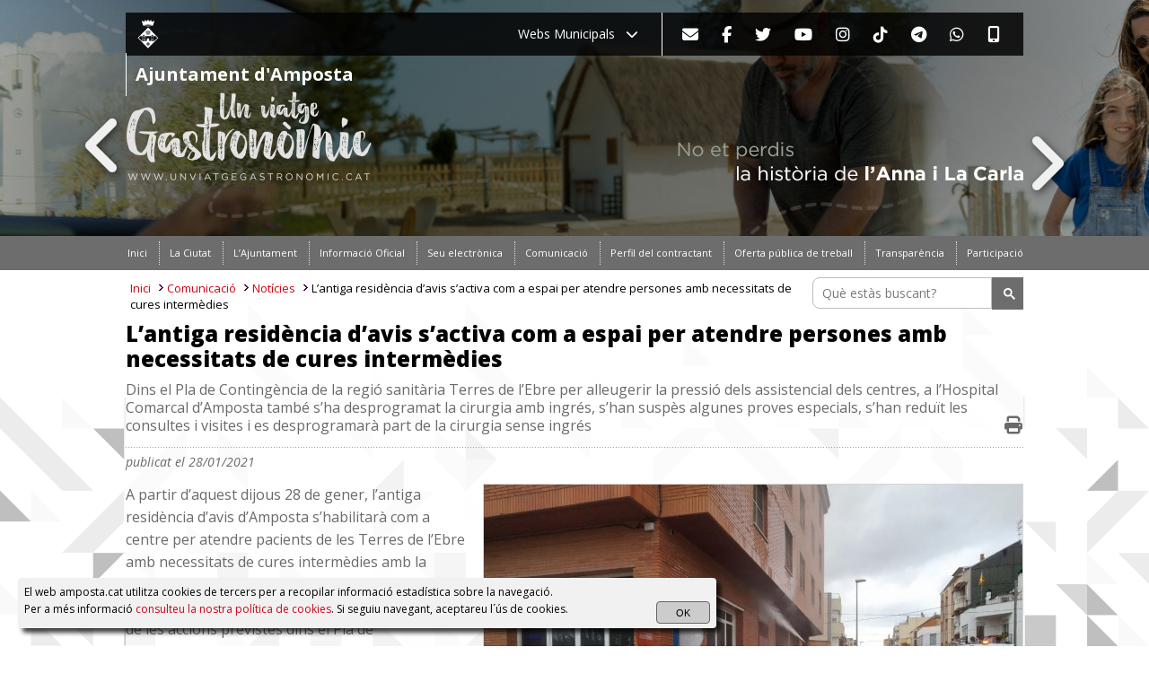

--- FILE ---
content_type: text/html
request_url: https://www.amposta.cat/ca/registre/antiga-residencia-avis-sactiva-com-espai-atendre-persones-amb-necessitats-cures-intermedies
body_size: 15212
content:

<!DOCTYPE HTML PUBLIC "-//W3C//DTD HTML 4.01//EN" "http://www.w3.org/TR/html4/strict.dtd">

<!--https-->
  
<html xmlns="http://www.w3.org/1999/xhtml" xmlns:og="http://ogp.me/ns#" xmlns:fb="https://www.facebook.com/2008/fbml" xml:lang="ca" lang="ca">
  
  
<head><!-- jss -->
<!-- <META http-equiv="Content-Type" content="text/html; charset=iso-8859-1"> -->
<META http-equiv="Content-Type" content="text/html; charset=UTF-8">
<meta name="viewport" content="initial-scale=1, maximum-scale=1, user-scalable=no">

<meta name="apple-itunes-app" content="app-id=1364086933">

<!-- https://github.com/ain/smartbanner.js -->
<meta name="smartbanner:title" content="App Ciutat d'Amposta">
<meta name="smartbanner:author" content="Ajuntament d'Amposta">
<meta name="smartbanner:price" content="GRATIS">
<meta name="smartbanner:price-suffix-apple" content=" - a l'App Store">
<meta name="smartbanner:price-suffix-google" content=" - a Google Play">
<meta name="smartbanner:icon-apple" content="http://a3.mzstatic.com/us/r30/Purple60/v4/c1/3b/b0/c13bb085-64c0-cc90-f97a-521b96963986/icon350x350.jpeg">
<meta name="smartbanner:icon-google" content="http://lh3.ggpht.com/f4oX61ljZ6x8aYDELZOgxlvdUEu73-wSQ4fy5bx6fCRISnZP8T353wdaM43RO_DbGg=w300">
<meta name="smartbanner:button" content="View">
<meta name="smartbanner:button-url-apple" content="https://itunes.apple.com/es/app/app-ciutat-damposta/id1364086933?mt=8">
<meta name="smartbanner:button-url-google" content="https://play.google.com/store/apps/details?id=com.femapps.amposta&gl=ES">
<!-- <meta name="smartbanner:enabled-platforms" content="android,ios"> -->
<meta name="smartbanner:enabled-platforms" content="android">
<!--<meta name="smartbanner:hide-ttl" content="2629746000">-->
<!--<meta name="smartbanner:hide-path" content="/">-->
<!--<meta name="smartbanner:disable-positioning" content="true">-->
<!-- Enable for all platforms -->
<!--<meta name="smartbanner:include-user-agent-regex" content=".*">-->
<!--<meta name="smartbanner:custom-design-modifier" content="ios">-->
<link rel="stylesheet" href="/smartbanner.css">
<script src="/js/smartbanner.js"></script>

<meta name="theme-color" content="#C80514" />
<TITLE lang="ca">L&rsquo;antiga resid&egrave;ncia d&rsquo;avis s&rsquo;activa com a espai per atendre persones amb necessitats de cures interm&egrave;dies | Ajuntament d'Amposta</TITLE>
<META HTTP-EQUIV="pragma" CONTENT="no-cache">
<meta http-equiv="Cache-control" content="no-store">
<META NAME="keywords" CONTENT="">
<META NAME="description" CONTENT="Dins el Pla de Conting&egrave;ncia de la regi&oacute; sanit&agrave;ria Terres de l&rsquo;Ebre per alleugerir la pressi&oacute; dels assistencial dels centres, a l&rsquo;Hospital Comar">
<META NAME="author" CONTENT="Ajuntament d'Amposta">
<META NAME="robots" content="all">

<meta property="og:site_name" content="Ajuntament d'Amposta"/>
<meta property="og:url" content="https://www.amposta.cat/ca/registre/antiga-residencia-avis-sactiva-com-espai-atendre-persones-amb-necessitats-cures-intermedies" />
<meta property="og:title" content="L&rsquo;antiga resid&egrave;ncia d&rsquo;avis s&rsquo;activa com a espai per atendre persones amb necessitats de cures interm&egrave;dies" />
<meta property="og:description" content="Dins el Pla de Conting&egrave;ncia de la regi&oacute; sanit&agrave;ria Terres de l&rsquo;Ebre per alleugerir la pressi&oacute; dels assistencial dels centres, a l&rsquo;Hospital Comar" />
<meta property="og:type" content="article" />
<meta property="og:image" content="https://www.amposta.cat/img/netejar-petita.jpg" />
<meta property="og:image:width" content="990" />
<meta property="og:image:height" content="660" />

<meta itemprop="name" content="L&rsquo;antiga resid&egrave;ncia d&rsquo;avis s&rsquo;activa com a espai per atendre persones amb necessitats de cures interm&egrave;dies" />
<meta itemprop="url" content="https://www.amposta.cat/ca/registre/antiga-residencia-avis-sactiva-com-espai-atendre-persones-amb-necessitats-cures-intermedies" />
<meta itemprop="description" content="Dins el Pla de Conting&egrave;ncia de la regi&oacute; sanit&agrave;ria Terres de l&rsquo;Ebre per alleugerir la pressi&oacute; dels assistencial dels centres, a l&rsquo;Hospital Comar" />
<meta itemprop="thumbnailUrl" content="https://www.amposta.cat/img/netejar-petita.jpg" />
<link rel="image_src" href="https://www.amposta.cat/img/netejar-petita.jpg" />
<meta itemprop="image" content="https://www.amposta.cat/img/netejar-petita.jpg" />
<meta itemprop="author" content="Ajuntament d'Amposta"/>
<!-- <meta itemprop="datePublished" content="2022-08-29T12:27:22+0200"/> -->
<!-- <meta itemprop="dateModified" content="2022-08-29T18:31:46+0200"/> -->
<meta itemprop="headline" content="Dins el Pla de Conting&egrave;ncia de la regi&oacute; sanit&agrave;ria Terres de l&rsquo;Ebre per alleugerir la pressi&oacute; dels assistencial dels centres, a l&rsquo;Hospital Comar" />
<meta itemprop="publisher" content="Ajuntament d'Amposta"/>

<meta name="twitter:title" content="L&rsquo;antiga resid&egrave;ncia d&rsquo;avis s&rsquo;activa com a espai per atendre persones amb necessitats de cures interm&egrave;dies">
<meta name="twitter:description" content="Dins el Pla de Conting&egrave;ncia de la regi&oacute; sanit&agrave;ria Terres de l&rsquo;Ebre per alleugerir la pressi&oacute; dels assistencial dels centres, a l&rsquo;Hospital Comar">
<meta name="twitter:image" content="https://www.amposta.cat/img/netejar-petita.jpg">
<!-- <meta name="twitter:card" content="https://radio.amposta.cat/img/netejar-petita.jpg"> -->

<META NAME="robots" content="all">
<!--<meta http-equiv="X-UA-Compatible" content="IE=8">-->

<!--load all Font Awesome styles https://cdnjs.com/libraries/font-awesome/ -->
<link href="https://cdnjs.cloudflare.com/ajax/libs/font-awesome/6.5.1/css/v4-shims.min.css" rel="stylesheet">
<link href="https://cdnjs.cloudflare.com/ajax/libs/font-awesome/6.5.1/css/all.min.css" rel="stylesheet">

<link rel="shortcut icon" href="/galeria/favicon.ico">
<link href="/estils.css" type="text/css" rel="stylesheet" media="all">
<link href="/estils-barra-esquerra-invisible.css" type="text/css" rel="stylesheet" media="all">

	<link rel="stylesheet" type="text/css" href="/printerchrome.css" />

<script src="/js/jquery.min.js" type="text/javascript"></script>
<script src="/js/jquery.smoothDivScroll-0.9-min.js" type="text/javascript"></script>
<link rel="stylesheet" type="text/css" href="/js/fancybox/jquery.fancybox-1.3.4.css" media="screen" />
<script src="/js/pdfjs/build/pdf.js" type="text/javascript"></script>

<script src="/js/comuns.js" type="text/javascript"></script>
<script src="/js/default.js" type="text/javascript"></script>


<!-- Google tag (gtag.js) -->
<script async src="https://www.googletagmanager.com/gtag/js?id=G-9V4L1GG5Z6"></script>
<script>
  window.dataLayer = window.dataLayer || [];
  function gtag(){dataLayer.push(arguments);}
  gtag('js', new Date());

  gtag('config', 'G-9V4L1GG5Z6');
</script>

<SCRIPT type="text/javascript">
<!--
function comprovar() {
	msg=""; tipus="-"; 
	idioma=document.entrada.idioma.value;
	comentari=document.entrada.comentari.value;
	//
	if (idioma == "ca") {
		if (comentari == "")	{ msg=msg+" - no heu escrit el vostre comentari \n"; }
		//
		if (msg != "")			{ alert ("Avís:\n\n"+msg); } else { document.entrada.submit(); }
	}
}
//
function llargada(l,camp) {
	maxim=l; camp=camp;
	if (camp==1)  { text=document.entrada.comentari.value	; llarg=text.length; document.entrada.caracters1.value=maxim-llarg; }
	//
	if (llarg>maxim-1) {
		text=text.substring(0,maxim); 
		if (camp==1)  { document.entrada.comentari.value=text	; document.entrada.caracters1.value=0; }
	}
}
//
//-->
</script>

<!-- <link href='https://fonts.googleapis.com/css?family=Open+Sans' rel='stylesheet' type='text/css'> -->
<link href="https://fonts.googleapis.com/css?family=Open+Sans:400,300,700,800,300italic,400italic,700italic,800italic" rel="stylesheet" type="text/css">
</head>

<body  >




<!-- ------------- MOSTRAR AVIS FLOTANT LLOC EN REMODELACIO/MANTENIMENT --------------- -->
<!-- Descomentar nomes un -->


<!-- Lloc web en manteniment -->
<!-- <div id="avis-flotant" class="avis-flotant">
	<div>
		<p style="line-height: 1.4em;"><i class="fa fa-info-circle" aria-hidden="true"></i> Manteniment del lloc web en curs. Preguem disculpeu les molèsties.</p>
	</div>
</div>
<script>
$(window).on('scroll', function() {
var scrollTop = $(window).scrollTop();
//var elementOffset = $('body').offset().top;
if (scrollTop > 300) {
    $("#avis-flotant").fadeOut();
}
});
setTimeout(function() {
$("#avis-flotant").fadeOut();
}, 4000);
</script>  -->


<!-- Remodelacio SEU electronica -->
<!-- <div id="avis-flotant" class="avis-flotant">
	<div>
		<p style="line-height: 1.4em;"><i class="fa fa-info-circle" aria-hidden="true"></i> Estem publicant la nova SEU ELECTRÒNICA de l'Ajuntament d'Amposta. Preguem disculpeu les molèsties.</p>
	</div>
</div> -->


<!-- Lloc web en remodelacio -->
<!-- <div id="avis-flotant" class="avis-flotant">
	<div>
		<p style="line-height: 1.4em;"><i class="fa fa-info-circle" aria-hidden="true"></i> Remodelació del lloc web en curs. Preguem disculpeu les molèsties.</p>
	</div>
</div>
<script>
$(window).on('scroll', function() {
var scrollTop = $(window).scrollTop();
//var elementOffset = $('body').offset().top;
if (scrollTop > 300) {
    $("#avis-flotant").fadeOut();
}
});
setTimeout(function() {
$("#avis-flotant").fadeOut();
}, 4000);
</script> -->


<!-- Estat alarma per covid-19 -->
<!--<div id="avis-flotant" class="avis-flotant">
	<div>
		<p style="line-height: 1.4em;"><i class="fa fa-info-circle" aria-hidden="true"></i> Degut al Coronavirus <strong>COVID-19</strong> no hi haurà atenció al públic presencial (<a href="https://www.amposta.cat/ca/registre/covid-19-mesures-que-afecten-edificis-administratius-ajuntament-amposta" target="_blank">més informació</a>).</p>
	</div>
</div>
<script>
$(window).on('scroll', function() {
var scrollTop = $(window).scrollTop();
//var elementOffset = $('body').offset().top;
/*if (scrollTop > 300) {
    $("#avis-flotant").fadeOut();
}*/
});
setTimeout(function() {
$("#avis-flotant").fadeOut();
}, 5000);
</script>-->


<!-- e-Tram caigut -->
<!-- <div id="avis-flotant" class="avis-flotant">
	<div>
		<p style="line-height: 1.4em;"><i class="fa fa-info-circle" aria-hidden="true"></i> <strong>No és possible enviar sol·licituds telemàtiques</strong> degut a un problema amb el servei e-Tram (<a href="https://www.amposta.cat/cataleg/?tramits" target="_self"><strong>més informació</strong></a>).</p>
	</div>
</div>
<script>
$(window).on('scroll', function() {
var scrollTop = $(window).scrollTop();
//var elementOffset = $('body').offset().top;
/*if (scrollTop > 300) {
    $("#avis-flotant").fadeOut();
}*/
});
setTimeout(function() {
$("#avis-flotant").fadeOut();
}, 10000);
</script>  -->

<script>
$(window).on('scroll', function() {
var scrollTop = $(window).scrollTop();
//var elementOffset = $('body').offset().top;
if (scrollTop > 300) {
    $("#avis-flotant").fadeOut();
}
});
setTimeout(function() {
$("#avis-flotant").fadeOut();
}, 8000);
</script>

<!-- ------------- FI MOSTRAR AVIS FLOTANT LLOC EN MANTENIMENT --------------- -->


<!-- <script src="//code.jquery.com/ui/1.12.1/jquery-ui.js"></script>  -->


<div data-id="1" onmouseleave="amagar()" class="cap" id="cap" style="background-image: url(https://www.amposta.cat/img/cap-2025-06-20-un-viatge-gastronomic.jpg); background-color: #000000">
	
			<div class="sup">
				<div class="sup2">
					

					<div class="logo">
						<a href="/">
							<img style="display: none;" src="/img/logo.png" class="logo_amp" alt="Ajuntament d'Amposta" title="Ajuntament d'Amposta" align="left">
							<svg class="logo_amp" viewBox="0 0 90 90" version="1.1" xmlns="http://www.w3.org/2000/svg" xmlns:xlink="http://www.w3.org/1999/xlink" xml:space="preserve" xmlns:serif="http://www.serif.com/" style="fill-rule:evenodd; clip-rule:evenodd; stroke-linejoin:round; stroke-miterlimit:2;" height="32px" width="30px">
								<path d="M45.003,90L12.012,57.009L45.003,24.024L77.988,57.009L45.003,90ZM51.161,79.257L45.888,77.469L47.676,82.747L45.003,80.857L42.324,82.747L44.112,77.469L38.845,79.257L40.729,76.578L38.845,73.899L44.112,75.687L42.324,70.409L45.003,72.299L47.676,70.409L45.888,75.687L51.161,73.899L49.271,76.578L51.161,79.257ZM54.935,64.574L54.929,66.413L54.169,66.413L54.169,67.191L63.641,67.191L63.641,66.413L62.875,66.413L62.875,64.574L61.722,64.574L61.711,63.411L61.711,47.151L60.854,47.151L60.854,48.428L59.333,48.428L59.333,47.151L58.476,47.151L58.476,48.428L56.949,48.428L56.949,47.151L56.093,47.151L56.093,63.411L56.087,64.574L54.935,64.574ZM27.125,64.574L27.125,66.413L26.365,66.413L26.365,67.191L35.831,67.191L35.831,66.413L35.071,66.413L35.071,64.574L33.919,64.574L33.907,63.411L33.907,47.151L33.045,47.151L33.045,48.428L31.53,48.428L31.53,47.151L30.667,47.151L30.667,48.428L29.146,48.428L29.146,47.151L28.289,47.151L28.289,63.411L28.278,64.574L27.125,64.574ZM62.704,52.333L62.704,63.4L62.71,63.593L63.873,63.593L63.873,65.431L64.634,65.431L64.634,67.191L64.827,67.191L75.003,57.02L69.038,51.056L68.55,51.056L68.55,52.333L66.075,52.333L66.075,51.056L63.607,51.056L63.607,52.333L62.704,52.333ZM25.173,67.191L25.383,67.191L25.383,65.431L26.149,65.431L26.149,63.593L27.307,63.593L27.313,63.411L27.313,52.333L26.393,52.333L26.393,51.056L23.925,51.056L23.925,52.333L21.45,52.333L21.45,51.056L20.968,51.056L14.997,57.02L25.173,67.191ZM34.884,52.333L34.884,63.4L34.889,63.593L36.053,63.593L36.047,65.431L36.813,65.431L36.813,67.191L41.047,67.191L41.047,62.304C41.047,60.114 42.812,58.337 45.003,58.326C47.188,58.337 48.953,60.114 48.953,62.304L48.953,67.191L53.204,67.191L53.204,65.431L53.97,65.431L53.97,63.593L55.128,63.593L55.133,63.411L55.133,52.333L53.715,52.333L53.715,51.056L51.246,51.056L51.246,52.333L48.771,52.333L48.771,51.056L46.302,51.056L46.302,52.333L43.703,52.333L43.703,51.056L41.229,51.056L41.229,52.333L38.754,52.333L38.754,51.056L36.285,51.056L36.285,52.333L34.884,52.333ZM57.744,62.378C57.744,61.708 58.289,61.163 58.959,61.163C59.628,61.163 60.173,61.708 60.173,62.378L60.173,64.574L57.744,64.574L57.744,62.378ZM29.94,62.378C29.94,61.708 30.485,61.163 31.155,61.163C31.825,61.163 32.369,61.708 32.369,62.378L32.369,64.574L29.94,64.574L29.94,62.378ZM59.407,51.442C59.407,50.988 59.781,50.619 60.247,50.619C60.712,50.619 61.093,50.988 61.093,51.442L61.093,52.321L59.407,52.321L59.407,51.442ZM56.785,51.442C56.785,50.988 57.165,50.619 57.631,50.619C58.096,50.619 58.47,50.988 58.47,51.442L58.47,52.321L56.785,52.321L56.785,51.442ZM28.953,51.442C28.953,50.988 29.327,50.619 29.793,50.619C30.258,50.619 30.638,50.988 30.638,51.442L30.638,52.321L28.953,52.321L28.953,51.442ZM31.569,51.442C31.569,50.988 31.949,50.619 32.415,50.619C32.88,50.619 33.26,50.988 33.26,51.442L33.26,52.321L31.569,52.321L31.569,51.442ZM44.271,34.501L45.735,34.501L45.735,47.679C45.497,47.701 45.247,47.713 45.003,47.713C44.753,47.713 44.509,47.701 44.271,47.679L44.271,34.501ZM47.199,34.501L48.663,34.501L48.663,46.748C48.215,47.009 47.721,47.225 47.199,47.389L47.199,34.501ZM41.337,34.501L42.801,34.501L42.801,47.389C42.279,47.225 41.791,47.009 41.337,46.748L41.337,34.501ZM38.402,34.501L39.872,34.501L39.872,45.585C38.953,44.597 38.402,43.337 38.402,41.975L38.402,34.501ZM50.133,34.501L51.598,34.501L51.598,41.975C51.598,43.337 51.047,44.597 50.133,45.579L50.133,34.501ZM60.758,17.372C60.758,18.666 53.964,19.949 45.003,19.955C36.041,19.949 29.242,18.666 29.242,17.372L24.73,4.166L28.482,2.418L30.224,5.931L34.225,4.813L33.669,1.203L37.744,0.488L38.459,4.024L42.858,3.621L42.931,0.051C42.931,0.051 44.628,0.006 45.854,-0L46.172,-0C46.705,-0 47.086,0.017 47.069,0.051C47.018,0.159 47.142,3.621 47.142,3.621L51.541,4.041C51.541,4.041 52.324,0.687 52.267,0.494C52.506,0.579 56.331,1.203 56.331,1.203L55.775,4.813L59.781,5.931L61.524,2.418L65.27,4.166C65.27,4.166 60.922,17.35 60.758,17.372ZM31.711,17.037C31.711,17.906 37.653,18.604 45.003,18.61C52.347,18.604 58.289,17.906 58.289,17.037C58.289,16.175 52.347,15.25 45.003,15.244C37.653,15.25 31.711,16.175 31.711,17.037Z"></path>
							</svg>
							<span style="float: left;">Ajuntament d'Amposta</span>
						</a>
						<!--<a href="http://www.amposta.cat/index.asp?i=ca"><img src="/img/escut-ajuntament-amposta-02.png" id="escut_ajuntament" alt="Ajuntament d´Amposta (Inici)" title="Ajuntament d´Amposta (Inici)"></a> -->
						<!-- <link rel='image_src' href='/img/escut-ajuntament-amposta-02.png' /> per a miniatura facebook -->
						<link rel='image_src' href='/img/escut-ajuntament-amposta.png' />
					</div>
					<!-- logo -->
					<div class="categories02 categories02-amposta">

	<ul>
		
		<li id="panell-webs" style="cursor: pointer; font-size: 14px;">
			<div onclick="desplegar()" id="li-menu">Webs Municipals &nbsp; <i id="chevron" class="fa fa-chevron-down" aria-hidden="true"></i></div>
		</li>
		
		<!-- pagina principal amposta -->
		<li class="microsite-amagar separador-vertical" style="width: 1px; background: white; height: 50px; margin: 0 !important; margin-right: 22px !important; margin-left: 15px !important;"></li>
		<li class="microsite-amagar" title="Contactar" style="border: 0px;">
			<a href="/contactar"><i class="fa fa-envelope" aria-hidden="true"></i></a>
		</li>
		<li class="microsite-amagar" title="Facebook" style="border: 0px;">
			<a href="https://www.facebook.com/ajuntamentdamposta?fref=ts" rel="external" target="_blank"><i class="fa fa-facebook" aria-hidden="true"></i></a>
		</li>
		<li class="microsite-amagar" title="Twitter" style="border: 0px;">
			<a href="https://twitter.com/ajamposta" rel="external" target="_blank"><i class="fa fa-twitter" aria-hidden="true"></i></a>
		</li>
		<li class="microsite-amagar" title="YouTube" style="border: 0px;">
			<a href="http://www.youtube.com/c/ajuntamentamposta" rel="external" target="_blank"><i class="fa fa-youtube-play" aria-hidden="true"></i></a>
		</li>
		<li class="microsite-amagar" title="Instagram" class="instagram" style="border: 0px;">
			<a href="https://www.instagram.com/ajamposta/" rel="external" target="_blank"><i class="fa fa-instagram" aria-hidden="true"></i></a>
		</li> 
		<li class="microsite-amagar" title="TikTok" class="tiktok" style="border: 0px;">
			<a href="https://www.tiktok.com/@ajamposta" rel="external" target="_blank"><i class="fa-brands fa-tiktok" aria-hidden="true"></i></a>
		</li>
		<li class="microsite-amagar" title="Telegram" class="telegram" style="border: 0px;">
			<a href="https://www.amposta.cat/ca/n3/comunicacio/webs-i-xarxes-socials-municipals/telegram-ajuntament-amposta"><i class="fa fa-telegram"></i></a>
		</li>
		<li class="microsite-amagar" title="Whatsapp" class="whatsapp" style="border: 0px;">
			<a href="https://www.amposta.cat/ca/n3/comunicacio/webs-i-xarxes-socials-municipals/canal-whatsapp"><i class="fa-brands fa-whatsapp"></i></a>
		</li>
		<li class="microsite-amagar" title="App" class="app" style="border: 0px;">
			<a href="https://www.amposta.cat/ca/n3/la-ciutat/coneix-amposta/apps-ciutat-amposta"><i class="fa fa-mobile"></i></a>
		</li>
		
		<!-- microsite Biblioteca SJ Arbo -->
		<li class="microsite microsite-biblioteca separador-vertical" style="width: 1px; background: white; height: 50px; margin: 0 !important; margin-right: 22px !important; margin-left: 15px !important;"></li>
		<li class="microsite microsite-biblioteca" title="Facebook Biblioteca SJ Arbó" style="border: 0px;">
			<a href="https://www.facebook.com/biblioteca.sebastiajuanarbo" rel="external" target="_blank"><i class="fab fa-facebook" aria-hidden="true"></i></a>
		</li>
		<li class="microsite microsite-biblioteca" title="Instagram Biblioteca SJ Arbó" class="instagram" style="border: 0px;">
			<a href="https://www.instagram.com/biblioamposta/" rel="external" target="_blank"><i class="fa fa-instagram" aria-hidden="true"></i></a>
		</li> 

		<!-- microsite Lo Sindicat -->
		<li class="microsite microsite-sindicat separador-vertical" style="width: 1px; background: white; height: 50px; margin: 0 !important; margin-right: 22px !important; margin-left: 15px !important;"></li>
		<li class="microsite microsite-sindicat">
			<a href="https://sindicat.amposta.cat" style="padding: 0;">Lo Sindicat</a>
		</li>
		<li class="separador-vertical microsite microsite-sindicat" style="width: 1px; background: white; height: 50px; margin: 0 !important; margin-right: 22px !important; margin-left: 15px !important;"></li>
		<li class="microsite microsite-sindicat" title="Facebook Lo Sindicat" style="border: 0px; margin-top: 10px;">
			<a href="https://www.facebook.com/losindicatamposta" rel="external" target="_blank"><i class="fab fa-facebook" aria-hidden="true"></i></a>
		</li>
		<li class="microsite microsite-sindicat" title="Instagram Lo Sindicat" class="instagram" style="border: 0px; margin-top: 10px;">
			<a href="https://www.instagram.com/losindicatamposta/" rel="external" target="_blank"><i class="fa fa-instagram" aria-hidden="true"></i></a>
		</li> 
	</ul>

	<div class="separador"></div> <!-- separador -->

	
</div> <!-- categories02 -->

<!--<div class="categories02 microsite microsite-sindicat">
	<ul class="microsite microsite-sindicat">
		<li><a href="https://sindicat.amposta.cat">Lo Sindicat</a><li>
	</ul>
</div>--> <!-- categories02 -->

<!--<div class="categories02 microsite microsite-sindicat">
	<li title="Facebook" style="border: 0px;">
		<a href="https://www.facebook.com/losindicatamposta" rel="external" target="_blank"><i class="fab fa-facebook" aria-hidden="true"></i></a>
	</li>
	<li title="Instagram" class="instagram" style="border: 0px;">
		<a href="https://www.instagram.com/losindicatamposta/" rel="external" target="_blank"><i class="fa fa-instagram" aria-hidden="true"></i></a>
	</li> 
</div>--> <!-- categories02 -->
					<!-- PANELL DE WEBS-->
					<div id="menu_ocult">
						<div class="container-fluid">
							<center>
								<div class="row">
									<div class="wrapper"></div>
									<div class="col-md-3"><a target="_blank" href="https://www.amposta.cat/" title="Ajuntament d'Amposta"> <img src="/img/logo-panell-ajuntament-damposta.png">www.amposta.cat</a></div>
									<div class="col-md-3"><a target="_blank" href="https://www.turismeamposta.cat" title="Turisme Amposta"><img src="/img/logo-panell-turisme-amposta.png">www.turismeamposta.cat</a></div>
									<div class="col-md-3"><a target="_blank" href="https://www.firaamposta.cat" title="Fira d'Amposta"><img src="/img/logo-panell-fira-amposta.png">www.firaamposta.cat</a></div>
									<div class="col-md-3"><a target="_blank" href="https://www.ampostacomercial.com/" title="Amposta comercial"><img src="/img/logo-panell-amposta-comercial.png">www.ampostacomercial.com</a></div>
									<div class="col-md-3"><a target="_blank" href="https://www.ampostajove.cat" title="Amposta Jove"><img src="/img/logo-panell-amposta-jove.png">www.ampostajove.cat</a></div>
									<div class="col-md-3"><a target="_blank" href="https://sindicat.amposta.cat/" title="Lo Sindicat"><img src="/img/logo-panell-lo-sindicat.png">sindicat.amposta.cat</a></div>
									<div class="col-md-3"><a target="_blank" href="https://piscina.amposta.cat/" title="Piscina Amposta"><img src="/img/logo-panell-piscina-municipal-amposta.png">piscina.amposta.cat</a></div>
									<div class="col-md-3"><a target="_blank" href="https://www.turismeamposta.cat/amposta-es-esport/" title="Turisme esportiu Amposta"><img src="/img/logo-panell-team-turisme-esportiu-amposta.png">turismeamposta.cat/team</a></div>
									<div class="col-md-3"><a target="_blank" href="https://www.amposta.cat/revista/" title="Amposta Revista"><img src="/img/logo-panell-revista-amposta.png">www.amposta.cat/revista</a></div>
									<div class="col-md-3"><a target="_blank" href="https://radio.amposta.cat/" title="Amposta Ràdio"><img src="/img/logo-panell-amposta-radio.png">radio.amposta.cat</a></div>
									<div class="col-md-3"><a target="_blank" href="https://www.festadelmercat.cat/" title="Festa del Mercat a la plaça"><img src="/img/logo-panell-festa-del-mercat-amposta.png">www.festadelmercat.cat</a></div>
									<div class="col-md-3"><a target="_blank" href="http://www.bibliotecasjarbo.cat/" title="Biblioteca d'Amposta"><img src="/img/logo-panell-biblioteca-sebastia-juan-arbo.png">www.bibliotecasjarbo.cat</a></div>
									<div class="col-md-3"><a target="_blank" href="https://www.lopati.cat/" title="Centre d'art Lo Pati"><img src="/img/logo-panell-lo-pati.png">www.lopati.cat</a></div>
									<div class="col-md-3"><a target="_blank" href="http://www.esardi.cat/" title="ESARDI: Escola d'Art i Disseny"><img src="/img/logo-panell-esardi.png">www.esardi.cat</a></div>
									<div class="col-md-3"><a target="_blank" href="http://sequieta.blogspot.com.es/" title="Llar d'infants la Sequieta"><img src="/img/logo-panell-llar-dinfants-la-sequieta.png">Llar&nbsp;d'infants&nbsp;la&nbsp;Sequieta</a></div>
									<div class="col-md-3"><a target="_blank" href="http://gruneta.blogspot.com.es/" title="Llar d'infants la Gruneta"><img src="/img/logo-panell-llar-dinfants-la-gruneta.png">Llar&nbsp;d'infants&nbsp;la&nbsp;Gruneta</a></div>
									<a class="link-xarxes" href="https://www.amposta.cat/ca/n2/comunicacio/webs-i-xarxes-socials-municipals"><b>Tots els webs i xarxes socials <i style="font-size: 11px!important" class="fa fa-chevron-right" aria-hidden="true"></i></b></a>
								</div>
							</center>
						</div>
					</div>
					
				</div> <!-- sup2 -->		
			</div> <!-- sup -->
			
			<div class="fletxes">
			<span data-flecha="esquerra" onclick="canvi_foto(this)" class="fletxa-esquerra fletxa-display"><i class="fa fa-angle-left fletxa-chev" aria-hidden="true"></i></span>
			<span data-flecha="dreta" onclick="canvi_foto(this)" class="fletxa-dreta fletxa-display"><i class="fa fa-angle-right fletxa-chev" aria-hidden="true"></i></span>
			</div>
			
			<a class="fotocap" href="https://unviatgegastronomic.cat" target="_blank" onmouseover="showarrows()" onmouseleave="hidearrows()"></a>
			
			<script>
				function showarrows(){
					// $(".fletxa-display").fadeIn("fletxa-display");
				}			
				function hidearrows(){
					// $(".fletxa-display").fadeOut("fletxa-display");
					//$(".fletxa-esquerra").fadeOut("fletxa-display");
					//$(".fletxa-dreta").fadeOut("fletxa-display");
				}
		</script>
	</div> <!-- cap-->
	<script> <!-- Codi del panell desplegable de les webs -->
	function desplegar(){
		$("#menu_ocult").fadeToggle();
		if($( "#chevron" ).hasClass( "fa-chevron-down" )){
			$("#chevron").removeClass("fa-chevron-down").addClass("fa-chevron-up");
		}
		else{
			$("#chevron").removeClass("fa-chevron-up").addClass("fa-chevron-down");
		}
	}
	function amagar(){
		$("#menu_ocult").fadeOut();
		$("#chevron").removeClass("fa-chevron-up").addClass("fa-chevron-down");
	}
</script>
<script> 
	<!-- Codi de la galeria de la capcalera -->
	var url = ['cap-2025-06-20-un-viatge-gastronomic.jpg','cap-2025-recicla-be-plastic.jpg','cap-2025-recicla-be-deixalleria.jpg','cap-2023-amposta-ciutat-sostenible.jpg'];var link = ['https://unviatgegastronomic.cat','https://reciclabe.amposta.cat','https://reciclabe.amposta.cat','https://sostenibilitat.amposta.cat'];var color = ['#000000','#fbcc00','#ff6300','#fff'];var target = ['_blank','_blank','_blank','_self'];
	var max = url.length;
	var time = 6000;           //6000
	var foto = document.getElementById("cap");
	var enllac = document.getElementsByClassName("fotocap")[0];    

	function slider(){
		var numfoto = foto.dataset.id;						//Controlem per quina foto anem usant el data.id de la foto
		enllac.setAttribute('href', link[numfoto]);
		enllac.setAttribute('target', target[numfoto]);
		foto.style.backgroundImage = "url('/img/"+url[numfoto]+"')";
		foto.style.backgroundColor = color[numfoto];
		foto.dataset.id = parseInt(foto.dataset.id) +1;

		if(max == numfoto){					
			foto.style.backgroundImage = "url('/img/"+url[0]+"')";
			foto.style.backgroundColor = color[0];
			enllac.setAttribute('target', target[0]);									
			enllac.setAttribute('href', link[0]);									
			foto.dataset.id = 1;		//Si és la última foto, torna a la primera i reseteamos el data.id
		}
	}
	timer = setInterval(function(){
		slider();
	}, time);
	
	function canvi_foto(classe){
		clearInterval(timer);
		timer = setInterval(function(){
			slider();
		}, time);
		var url = ['cap-2025-06-20-un-viatge-gastronomic.jpg','cap-2025-recicla-be-plastic.jpg','cap-2025-recicla-be-deixalleria.jpg','cap-2023-amposta-ciutat-sostenible.jpg'];var title = ['','','',''];var link = ['https://unviatgegastronomic.cat','https://reciclabe.amposta.cat','https://reciclabe.amposta.cat','https://sostenibilitat.amposta.cat'];var target = ['_blank','_blank','_blank','_self'];var color = ['#000000','#fbcc00','#ff6300','#fff'];
		/*Extraem els arrays usant les variables ASP*/

		var foto = document.getElementById("cap");
		var numfoto = foto.dataset.id;							//Controlem per quina foto anem usant el data.id de la foto
		if (classe.dataset.flecha == "dreta"){
			var max = url.length;
			if(max == numfoto){			
				foto.style.backgroundImage = "url('/img/"+url[0]+"')";
				foto.style.backgroundColor = color[0];
				enllac.setAttribute('href', link[0]);
				enllac.setAttribute('target', target[0]);
				foto.dataset.id = 1;							//Si és la última foto, torna a la primera i reseteamos el data.id
			}
			else{
				enllac.setAttribute('href', link[numfoto]);
				enllac.setAttribute('target', target[numfoto]);
				foto.style.backgroundImage = "url('/img/"+url[numfoto]+"')";
				foto.style.backgroundColor = color[numfoto];
				foto.dataset.id = parseInt(foto.dataset.id) +1;
			}
		}
		else{
			var max = url.length;
			if( 1 == numfoto){			
				foto.style.backgroundImage = "url('/img/"+url[max-1]+"')";
				foto.style.backgroundColor = color[max-1];
				enllac.setAttribute('href', link[max-1]);
				enllac.setAttribute('target', target[max-1]);
				foto.dataset.id = max;							//Si és la primera foto, va a la última reseteamos el data.id
			}
			else{
				enllac.setAttribute('href', link[numfoto-2]);
				enllac.setAttribute('target', target[numfoto-2]);
				foto.style.backgroundImage = "url('/img/"+url[numfoto-2]+"')";
				foto.style.backgroundColor = color[numfoto-2];
				foto.dataset.id = parseInt(foto.dataset.id) -1;
			}
		}
	}
</script>

	<div class="categories"> 
	


	<ul>
		
			<li class="categories-menu" id="opccat28" style="background-image: url();"><a id="linkopccat28" href='https://www.amposta.cat' title='' title="."><span>Inici</span></a></li><!-- jss: nohref='https://www.amposta.cat' title='' -->
			
			<li class="categories-menu" id="opccat5" style="background-image: url();"><a id="linkopccat5" href='https://www.amposta.cat/ca/n1/la-ciutat' title=' [tecla accés l]' accesskey='l' title="."><span>La Ciutat</span></a></li><!-- jss: nohref='https://www.amposta.cat/ca/n1/la-ciutat' title=' [tecla accés l]' -->
			
			<li class="categories-menu" id="opccat1" style="background-image: url();"><a id="linkopccat1" href='https://www.amposta.cat/ca/n1/ajuntament' title=' [tecla accés a]' accesskey='a' title="."><span>L&rsquo;Ajuntament</span></a></li><!-- jss: nohref='https://www.amposta.cat/ca/n1/ajuntament' title=' [tecla accés a]' -->
			
			<li class="categories-menu" id="opccat4" style="background-image: url();"><a id="linkopccat4" href='https://www.amposta.cat/ca/n1/informacio-oficial' title=' [tecla accés i]' accesskey='i' title="."><span>Informació Oficial</span></a></li><!-- jss: nohref='https://www.amposta.cat/ca/n1/informacio-oficial' title=' [tecla accés i]' -->
			
			<li class="categories-menu" id="opccat30" style="background-image: url();"><a id="linkopccat30" href='https://seu.amposta.cat/sta/CarpetaPublic/doEvent?APP_CODE=STA&PAGE_CODE=PTS2_HOME&lang=CA' title='' title="."><span>Seu electrònica</span></a></li><!-- jss: nohref='https://seu.amposta.cat/sta/CarpetaPublic/doEvent?APP_CODE=STA&PAGE_CODE=PTS2_HOME&lang=CA' title='' -->
			
			<li class="categories-menu" id="opccat11" style="background-image: url();"><a id="linkopccat11" href='https://www.amposta.cat/ca/n1/comunicacio' title=' [tecla accés n]' accesskey='n' title="."><span>Comunicació</span></a></li><!-- jss: nohref='https://www.amposta.cat/ca/n1/comunicacio' title=' [tecla accés n]' -->
			
			<li class="categories-menu" id="opccat8" style="background-image: url();"><a id="linkopccat8" href='https://www.amposta.cat/ca/n3/informacio-oficial/contractacio-publica/perfil-del-contractant' title=' [tecla accés p]' accesskey='p' title="."><span>Perfil del contractant</span></a></li><!-- jss: nohref='https://www.amposta.cat/ca/n3/informacio-oficial/contractacio-publica/perfil-del-contractant' title=' [tecla accés p]' -->
			
			<li class="categories-menu" id="opccat14" style="background-image: url();"><a id="linkopccat14" href='https://www.amposta.cat/ca/n3/ajuntament/empleats-publics/ofertes-publiques-de-treball' title='' title="."><span>Oferta pública de treball</span></a></li><!-- jss: nohref='https://www.amposta.cat/ca/n3/ajuntament/empleats-publics/ofertes-publiques-de-treball' title='' -->
			
			<li class="categories-menu" id="opccat10" style="background-image: url();"><a id="linkopccat10" href='https://www.amposta.cat/ca/n1/transparencia' title='' title="."><span>Transparència</span></a></li><!-- jss: nohref='https://www.amposta.cat/ca/n1/transparencia' title='' -->
			
			<li class="categories-menu" id="opccat15" style="background-image: url();"><a id="linkopccat15" href='https://www.amposta.cat/ca/n1/participacio' title='' title="."><span>Participació</span></a></li><!-- jss: nohref='https://www.amposta.cat/ca/n1/participacio' title='' -->
			
		
		<!-- microsite Lo Sindicat - Borsa de treball -->
		<li title="Instagram" style="border: 0px; float: right; margin: 10px 15px 0px 0px; width: 24px;" class="categories-icona microsite microsite-borsa">
			<a href="https://www.instagram.com/losindicat_borsatreball" rel="external" target="_blank"><i class="fa fa-instagram" aria-hidden="true"></i></a>
		</li>
		<li title="Facebook" style="border: 0px; float: right; margin: 10px 0px 0px 0px; width: 24px;" class="categories-icona microsite microsite-borsa">
			<a href="https://www.facebook.com/treballamposta" rel="external" target="_blank"><i class="fa fa-facebook" aria-hidden="true"></i></a>
		</li>
		
		<!-- microsite Lo Sindicat - Fab Lab -->
		<li title="LinkedIn" style="border: 0px; margin-right: 12px;" class="categories-icona microsite microsite-fablab">
			<a href="https://www.linkedin.com/company/65114832/" rel="external" target="_blank"><i class="fa fa-linkedin" aria-hidden="true"></i></a>
		</li>
		<li title="Instagram" style="border: 0px;" class="categories-icona microsite microsite-fablab">
			<a href="https://www.instagram.com/fablabte/" rel="external" target="_blank"><i class="fa fa-instagram" aria-hidden="true"></i></a>
		</li>
		<li title="Facebook" style="border: 0px;" class="categories-icona microsite microsite-fablab">
			<a href="https://www.facebook.com/fablabte" rel="external" target="_blank"><i class="fa fa-facebook" aria-hidden="true"></i></a>
		</li>
		

	</ul> <!-- llista categories-->

	<div class="separador"></div> <!-- separador -->
</div> <!-- categories -->
	
		
<div class="pagina">  
	
	<div class="contenidor">
	
		<div class="situacio">  <!-- obre situacio -->
			<p>
				<span><a href="/index.asp?i=ca">Inici</a></span>
				<span><a href='/ca/n1/comunicacio'>Comunicació</a></span><!--1-->
				<span><a href='/ca/n2/comunicacio/noticies'>Notícies</a></span><!--2-->
				<span></span><!--3-->
				<span></span><!--4-->
				<span>L&rsquo;antiga resid&egrave;ncia d&rsquo;avis s&rsquo;activa com a espai per atendre persones amb necessitats de cures interm&egrave;dies</span><!--5-->
			</p>
		</div> <!-- situacio -->
					<div class="buscador">
				
				
				<!-- Cercador anterior  -->
				<!--<form name="buscador1" action="/buscador.asp?i=ca" method="post">
					<div class="buscador_camp">
						<label for="textabuscar">textabuscar</label>
						<input placeholder="Què estàs buscant?" onblur="tancar()" name="textabuscar" id="textabuscar" type="textabuscar" size="15" value="">
					</div>
				  <div class="buscador_boto"><label for="botobuscar">botobuscar</label><input type="submit" id="botobuscar" name="botobuscar" class="boto_buscador" title="Cercar"></div>
				</form>
				<div title="Cercador" onclick="expandir()" id="boton_buscador"><i class="fa fa-search" aria-hidden="true"></i></div>-->
				

				<! -- Cercador personalitzat de Google -->
				<script async src="https://cse.google.com/cse.js?cx=84cd346ed903e4001">
				</script>
				<div class="gcse-searchbox-only"></div>
				
			</div> <!-- buscador -->
			<div class="separador"></div>
			<script src="/js/buscador.js"></script>
		
	<div class="continguts">
		<a id="inici"></a>
		<img id="logo_imprimir" class="imprimir" src="/img/imatge-corporativa/png/logo-ajuntament-amposta-horitzontal-negre.png">

	<link rel='image_src' href='/img/netejar-petita.jpg' />
			<!--<script type="text/javascript">canvititolpagina('Ajuntament d´Amposta','L&rsquo;antiga residència d&rsquo;avis s&rsquo;activa com a espai per atendre persones amb necessitats de cures intermèdies')</script>-->
			<div class="registre"  >
				<div class="contingutregistre1">
						
				<div class="iconesregistre1">
				</div> <!-- iconesregistre1 -->
                        <h1>L&rsquo;antiga residència d&rsquo;avis s&rsquo;activa com a espai per atendre persones amb necessitats de cures intermèdies
                        </h1>					
					<div class='resum'><p>Dins el Pla de Contingència de la regió sanitària Terres de l&rsquo;Ebre per alleugerir la pressió dels assistencial dels centres, a l&rsquo;Hospital Comarcal d&rsquo;Amposta també s&rsquo;ha desprogramat la cirurgia amb ingrés, s&rsquo;han suspès algunes proves especials, s&rsquo;han reduït les consultes i visites i es desprogramarà part de la cirurgia sense ingrés</p></div>
					<i id="boto_print" title="Imprimir el contingut o guardar PDF" class="noimprimir boto-imprimir-registres fa fa-print" aria-hidden="true" onclick="window.print()"></i>
					<div class='separador2'></div>
					<div class='dataregistre1'><p>publicat el 28/01/2021</p></div>
					<div class="cos" style="clear: both;">
			        <img src='/img/netejar-petita.jpg' class='imatge-destacada' alt='L&rsquo;antiga residència d&rsquo;avis s&rsquo;activa com a espai per atendre persones amb necessitats de cures intermèdies' title='L&rsquo;antiga residència d&rsquo;avis s&rsquo;activa com a espai per atendre persones amb necessitats de cures intermèdies'><p>A partir d&rsquo;aquest dijous 28 de gener, l&rsquo;antiga residència d&rsquo;avis d&rsquo;Amposta s&rsquo;habilitarà com a centre per atendre pacients de les Terres de l&rsquo;Ebre amb necessitats de cures intermèdies amb la voluntat de traure pressió assistencial dels centres hospitalaris del Territori. Aquesta és una de les accions previstes dins el Pla de Contingència de la Regió Sanitària Terres de l&rsquo;Ebre per alleugerir la pressió assistencial que viuen actualment els centres sanitaris i l&rsquo;Atenció Primària per la situació epidemiològica.</p>
<p>Pel mateix motiu també s&rsquo;ha desprogramat activitat ordinària de l&rsquo;Hospital Comarcal. Així, s&rsquo;han reduït les visites i consultes, s&rsquo;han suspès algunes proves especials, s&rsquo;ha desprogramat la cirugià amb ingrés i es desprogramarà part de la cirurgia sense ingrés.</p>
<p>Recordem que al mes de març, la brigada municipal, el personal de manteniment de l&rsquo;Hospital Comarcal d&rsquo;Amposta i professionals autònoms van habilitar l&rsquo;antiga residència com a  hospital en cas de necessitar incrementar la capacitat hospitalària de les Terres de l&rsquo;Ebre.<br /><br />Recordem que al mes de març, la brigada municipal, el personal de manteniment de l&rsquo;Hospital Comarcal del Montsià i professionals autònoms van habilitar l&rsquo;antiga residència com a hospital en cas de necessitar incrementar la capacitat hospitalària de les Terres de l&rsquo;Ebre. L&rsquo;actuació va suposar una inversió demés de 85.000 euros. <br /></p>
					</div> <!-- cos -->
                        <!-- <script src="/js/iframefix.js"></script> -->
					<div class='boto01'>
						
					</div>
					<div class='boto02'>
						
					</div>

					
						<!-- include file="com_compartir.asp" -->
						<!--
						<div class="barra-compartir1">
						<a class="a2a_dd" style="color: #FF4040; background: #dedede;" href="https://www.addtoany.com/share_save"><img src="/galeria/icona-compartir.png" alt="compartir" title="compartir"><br><strong>comparteix-ho</strong></a>
						</div>
						<script type="text/javascript">
						a2a_config = {
							linkname: 'L&rsquo;antiga residència d&rsquo;avis s&rsquo;activa com a espai per atendre persones amb necessitats de cures intermèdies (Ajuntament d'Amposta)',
							linkurl: 'http://www.amposta.cat'
						};
						</script>
						<script type="text/javascript" src="https://static.addtoany.com/menu/page.js"></script>
						-->
						<!-- AddToAny BEGIN -->
						<div class="a2a_kit a2a_kit_size_32 a2a_default_style">
						<a class="a2a_dd" href="https://www.addtoany.com/share"></a>
						<a class="a2a_button_facebook"></a>
						<a class="a2a_button_facebook_messenger"></a>
						<a class="a2a_button_twitter"></a>
						<a class="a2a_button_email"></a>
						</div>
						<script>
						var a2a_config = a2a_config || {};
						a2a_config.onclick = 1;
						a2a_config.locale = "ca";
						a2a_config.num_services = 10;
						</script>
						<script async src="https://static.addtoany.com/menu/page.js"></script>
						<!-- AddToAny END -->
					
					
				</div> <!-- contingutregistre -->
			</div> <!-- tanca registre -->
			 

		</div> <!-- continguts -->
		
		

	</div> <!-- contenidor -->

</div> <!--  pagina -->

<div class="peu">
	<div class='microsite-amagar'><p><strong>Ajuntament d´Amposta</strong> · Pl. de l´Ajuntament, 3-4 · 43870 Amposta | Tel. <a href="tel:+34977700057">977 70 00 57</a> | <a href='mailto:ajuntament@amposta.cat'>ajuntament@amposta.cat</a> <br> <a href='/contactar'>Contacte</a> | <a href='/avis-legal'>Avís legal</a> | <a href='/politica-de-privacitat'>Política de privacitat</a> | <a href='/accessibilitat'>Accessibilitat</a> | <a href='/politica-de-cookies'>Política de cookies</a> | <a href='/ca/n2/comunicacio/subscripcio-als-canals-rss-ajuntament-amposta'><img src='/galeria/icona_rss.png' style='vertical-align: middle' alt='RSS de l’Ajuntament' title='RSS de l’Ajuntament'><span class='botorss'>RSS de l’Ajuntament</span></a><br><br><br><br><br><!--<center><a href='/ca/n2/comunicacio/subscripcio-als-canals-rss-ajuntament-amposta'><img src='/galeria/icona_rss.png' style='vertical-align: middle' alt='RSS de l’Ajuntament' title='RSS de l’Ajuntament'><span class='botorss'>RSS de l’Ajuntament</span></a></center><br><center><a href='http://www.ville-saintjeandelaruelle.fr/' target='_blank'><img style='vertical-align: top;padding-left: 15px;padding-right: 15px;' src='/img/baner-saint-jean-de-la-ruelle-ciutat-agermanada-amposta.png'></a><a href='http://www.municipisindependencia.cat/' target='_blank'><img style='vertical-align: top;padding-left: 15px;padding-right: 15px;' src='/img/alcaldes_independencia.png'></a><a href='/ca/n1/transparencia?tab=3' target='_blank'><img style='vertical-align: top;padding-left: 15px;padding-right: 15px;width: 250px' src='/img/infoparticipa-generic.jpg'></a><a href='http://www.somescola.cat/' target='_blank'><img style='vertical-align: top;padding-left: 15px;padding-right: 15px;' src='/img/som-escola-cat-logotip.png'></a><br><br><br><br><br><center>--></div><script>externalLinks();</script><div class='microsite microsite-sindicat'><p><strong>Edifici <em>Lo Sindicat</em></strong> (Ajuntament d´Amposta) · Av. de la Ràpita, 43 · 43870 Amposta | Tel. <a href='tel:+34977704027'>977 70 40 27</a><!-- | <a href='mailto:losindicat@amposta.cat'>losindicat@amposta.cat</a>--> <br> <a href='/ca/n3/edifici-sindicat/lo-sindicat/horari-i-contacte'>Contacte</a> | <a href='/avis-legal'>Avís legal</a> | <a href='/politica-de-privacitat'>Política de privacitat</a> | <a href='/accessibilitat'>Accessibilitat</a> | <a href='/politica-de-cookies'>Política de cookies</a><br><br></p><center class='peu-logos'><a target='_blank' href='http://cads.gencat.cat/ca/Agenda_2030/'><img style='vertical-align: top;padding-left: 15px;padding-right: 15px;' src='/img/logotip-catalunya-2030-gris.png'></a><br><br><br><br><br></center></div><div class='microsite microsite-fablab'><p><strong>Fab Lab TE</strong> (Ajuntament d´Amposta) · Av. de la Ràpita, 43 (edifici <em>Lo Sindicat</em>) · 43870 Amposta | Tel. <a href='tel:+34977709450'>977 70 94 50</a> | <a href='mailto:fablabte@amposta.cat'>fablabte@amposta.cat</a> <br> <a href='/ca/n3/edifici-sindicat/fablab/horari-i-contacte'>Contacte</a> | <a href='/avis-legal'>Avís legal</a> | <a href='/politica-de-privacitat'>Política de privacitat</a> | <a href='/accessibilitat'>Accessibilitat</a> | <a href='/politica-de-cookies'>Política de cookies</a><br><br></p><center class='peu-logos'><!--<a target='_self' href='#'>--><img style='vertical-align: top;padding-left: 15px;padding-right: 15px;' src='/img/logotip-catalunya-2030-gris.png'><!--</a>--><br><br><br><br><br></center></div><div class='microsite microsite-biblioteca'><p><strong>Biblioteca Comarcal Sebastià Juan Arbó</strong> (Ajuntament d´Amposta)<br/>Adreça provisional: Av. de Sant Jaume 42-52 (Oficina de Turisme - <em>Espai Km 0</em>) · 43870 Amposta | Tel. <a href='tel:+34977704821'>977 70 48 21</a> | <a href='mailto:bcsja@amposta.cat'>bcsja@amposta.cat</a> <br> <a href='/ca/n3/la-ciutat/biblioteca-comarcal/contactar'>Contacte</a> | <a href='/avis-legal'>Avís legal</a> | <a href='/politica-de-privacitat'>Política de privacitat</a> | <a href='/accessibilitat'>Accessibilitat</a> | <a href='/politica-de-cookies'>Política de cookies</a><br><br></p><br/><br/></div>
</div>
<div class="separador"></div>


<script type="text/javascript" src="/cookiewarning.js"></script> 

		<!--<script src="/js/jquery.bxslider.min.js" type="text/javascript"></script>
		<script src="/js/fancybox/jquery.fancybox-1.3.4.pack.js" type="text/javascript"></script>
		<script type="text/javascript">
			$(document).ready(function(){
				$("a.image").fancybox({
					'transitionIn'	:	'elastic',
					'transitionOut'	:	'fade',
					'speedIn'		:	600, 
					'speedOut'		:	200, 
					'overlayShow'	:	false,
					'titlePosition'	:	'outside'
				});
			});
			
		</script>-->

<!-- ##5633## -->
<div id="top" class="top_button"><i class="fa fa-arrow-up" aria-hidden="true"></i>
</div>
<script>
if($('#top').length){var scrollTrigger=400,backToTop=function(){var scrollTop=$(window).scrollTop();if(scrollTop>scrollTrigger){$('#top').fadeIn('show')}else{$('#top').fadeOut('show')}};backToTop();$(window).on('scroll',function(){backToTop()});$('#top').on('click',function(e){e.preventDefault();$('html,body').animate({scrollTop:0},700)})}
</script>
</body>
<script src="/js/tabs.js" type="text/javascript"></script>
<script src="/js/tabs2.js" type="text/javascript"></script>
<script src="/js/mobiledetect.js"></script>
<script src="/js/print.js" type="text/javascript"></script>
<script src="/js/showfirefoxrss.js"></script>
<script src="/js/showchromerss.js"></script>
<script src="/js/showedgerss.js"></script>
<script>
	// Ocultar PDFJS a smartphones
	// if(jQuery.browser.mobile == true){
	// 	$( ".iframepdf" ).replaceWith( '<!-- <div class="panell_logos"><span class="panell_logos_left"><i class="info_logos fa fa-info-circle" aria-hidden="true"></i></span><div><span class="avis_logos"><b>Atenció: </b>No es pot visualitzar el fitxer a aquest dispositiu. Descarregui el fitxer des del enllaç que hi ha a sota</span></div></div> -->' );
	// }
</script>

<script src="/js/fancybox/jquery.fancybox-1.3.4.pack.js" type="text/javascript"></script>

<script>
    $(document).ready(function() {
        $(".continguts img:not('a > img')").filter(".continguts img:not(.no-fancybox)").filter(".continguts img:not(.imatge-destacada)").wrap(function() {       
            return '<a href="'+ this.src +'" />';
        }).parent().fancybox();
        $(".continguts img:not('a > img')").filter(".continguts img:not(.no-fancybox)").filter(".continguts img.imatge-destacada").wrap(function() {       
            return '<a class="imatge-destacada-link" href="'+ this.src +'" />';
        }).parent().fancybox();
    });
    /*
        el img:not(' a > img') ignora les imatges que siguin links. Si no son links el wrap envolta la foto amb el link que necessita el fancybox per a funcionar
    */
</script>

<script type="text/javascript">
    $(document).ready(function(){
        
        // Cercador personalitzat de Google - Canviar placeholder
        setTimeout(() => {  // espera ...
            // $('#gsc-i-id1').attr('placeholder', 'Què estàs buscant?');
            document.getElementById('gsc-i-id1').placeholder = 'Què estàs buscant?';
            // $('#gsc-i-id1').placeholder = 'Què estàs buscant?';
        }, 1500); // ... 3 segons
        
        $("a.image").fancybox({
            'transitionIn'	:	'elastic',
            'transitionOut'	:	'fade',
            'speedIn'		:	600, 
            'speedOut'		:	200, 
            'overlayShow'	:	false
            //'titlePosition'	:	'outside'
        });
    });
    
</script>


</html>


--- FILE ---
content_type: application/javascript
request_url: https://www.amposta.cat/js/print.js
body_size: 430
content:
	/*$( document ).ready(function() {
        alert("a");
		var text = document.getElementsByClassName("registre");
		text[0].innerHTML = '<img id="logo_imprimir" class="imprimir" src="http://amposta.cat/img/imatge-corporativa/png/logo-ajuntament-amposta-horitzontal-negre.png">' + text[0].innerHTML;
		var boton = document.getElementsByClassName("cos");
		boton[0].innerHTML = '<i title="Imprimir el contingut o guardar PDF" class="noimprimir boto-imprimir fa fa-print" aria-hidden="true" onclick="window.print()"></i>' + boton[0].innerHTML;
	});*/

    /*$(document).ready(function() {
        if($('.iframepdf').length != 0){
            if($('.iframepdf').parent().siblings().length == 0){
                $("#boto_print").replaceWith('<i id="boto_print" title="Imprimir el contingut o guardar PDF" class="noimprimir boto-imprimir-registres fa fa-print" aria-hidden="true" onclick="print_pdf()"></i>')
            }            
        }
    });*/

    function print_pdf(){
        document.getElementById('openpdf').click();
    }

--- FILE ---
content_type: application/javascript
request_url: https://www.amposta.cat/js/jquery.smoothDivScroll-0.9-min.js
body_size: 2952
content:
/**
* jQuery.smoothDivScroll - Smooth div scrolling using jQuery.
* This plugin is for turning a set of HTML elements's into a smooth scrolling area.
*
* Copyright (c) 2009 Thomas Kahn - thomas.kahn(at)karnhuset(dot)net
*
* This plugin is free software: you can redistribute it and/or modify
* it under the terms of the GNU General Public License as published by
* the Free Software Foundation, either version 3 of the License, or
* any later version.
*
* This plugin is distributed in the hope that it will be useful,
* but WITHOUT ANY WARRANTY; without even the implied warranty of
* MERCHANTABILITY or FITNESS FOR A PARTICULAR PURPOSE.  See the
* GNU General Public License for more details. <http://www.gnu.org/licenses/>.
*
* Date: 2009-07-05
* @author Thomas Kahn
* @version 0.9
*
* Changelog
* ---------------------------------------------
* 0.9	- Bugfixes: Problem with multiple autoscrollers on the same page - the intervals
*		  where global which resulted in the wrong autoscroller stopping on mouseOver or
*		  mouseDown.
*		  Error in calculation in autoscrolling mode that made the autoscrolling grind
*		  to a halt after a number of loops.
*
* 0.8   - Major update. New parameter setup. Lots of new autoscrolling capabilities and 
*		  new parameters for controlling the scrolling speed. Made it possible to start 
*		  the scroller at a specific element.
* 
* 0.7   - Added support for autoscrolling after the page has loaded. 
*         Added support for making the hot spots visible at start for X number of seconds
*         or visible all the time.
*
* 0.6   - First version.
*/

(function($){jQuery.fn.smoothDivScroll=function(options){var defaults={scrollingHotSpotLeft:"div.scrollingHotSpotLeft",scrollingHotSpotRight:"div.scrollingHotSpotRight",scrollWrapper:"div.scrollWrapper",scrollableArea:"div.scrollableArea",hiddenOnStart:false,ajaxContentURL:"",countOnlyClass:"",scrollingSpeed:25,mouseDownSpeedBooster:3,autoScroll:"",autoScrollDirection:"right",autoScrollSpeed:1,pauseAutoScroll:"",visibleHotSpots:"",hotSpotsVisibleTime:5,startAtElementId:""};options=$.extend(defaults,options);return this.each(function(){var $mom=$(this);if(options.ajaxContentURL.length!==0){$mom.scrollableAreaWidth=0;$mom.find(options.scrollableArea).load((options.ajaxContentURL),function(){$mom.find(options.scrollableArea).children((options.countOnlyClass)).each(function(){$mom.scrollableAreaWidth=$mom.scrollableAreaWidth+$(this).outerWidth(true);});$mom.find(options.scrollableArea).css("width",($mom.scrollableAreaWidth+"px"));if(options.hiddenOnStart){$mom.hide();}
windowIsResized();setHotSpotHeightForIE();});}
var scrollXpos;var booster;var motherElementOffset=$mom.offset().left;var hotSpotWidth=0;booster=1;var hasExtended=false;$(window).one("load",function(){if(options.ajaxContentURL.length===0){$mom.scrollableAreaWidth=0;$mom.tempStartingPosition=0;$mom.find(options.scrollableArea).children((options.countOnlyClass)).each(function(){if((options.startAtElementId.length!==0)&&(($(this).attr("id"))==options.startAtElementId)){$mom.tempStartingPosition=$mom.scrollableAreaWidth;}
$mom.scrollableAreaWidth=$mom.scrollableAreaWidth+$(this).outerWidth(true);});$mom.find(options.scrollableArea).css("width",$mom.scrollableAreaWidth+"px");if(options.hiddenOnStart){$mom.hide();}}
$mom.find(options.scrollWrapper).scrollLeft($mom.tempStartingPosition);if(options.autoScroll!==""){$mom.autoScrollInterval=setInterval(autoScroll,6);}
if(options.autoScroll=="always")
{hideLeftHotSpot();hideRightHotSpot();}
switch(options.visibleHotSpots)
{case"always":makeHotSpotBackgroundsVisible();break;case"onstart":makeHotSpotBackgroundsVisible();$mom.hideHotSpotBackgroundsInterval=setInterval(hideHotSpotBackgrounds,(options.hotSpotsVisibleTime*1000));break;default:break;}});$mom.find(options.scrollingHotSpotRight,options.scrollingHotSpotLeft).one('mouseover',function(){if(options.autoScroll=="onstart"){clearInterval($mom.autoScrollInterval);}});$(window).bind("resize",function(){windowIsResized();});function windowIsResized(){if(!(options.hiddenOnStart))
{$mom.scrollableAreaWidth=0;$mom.find(options.scrollableArea).children((options.countOnlyClass)).each(function(){$mom.scrollableAreaWidth=$mom.scrollableAreaWidth+$(this).outerWidth(true);});$mom.find(options.scrollableArea).css("width",$mom.scrollableAreaWidth+'px');}
$mom.find(options.scrollWrapper).scrollLeft("0");var bodyWidth=$("body").innerWidth();if(options.autoScroll!=="always")
{if($mom.scrollableAreaWidth<bodyWidth)
{hideLeftHotSpot();hideRightHotSpot();}
else
{showHideHotSpots();}}}
function hideLeftHotSpot(){$mom.find(options.scrollingHotSpotLeft).hide();}
function hideRightHotSpot(){$mom.find(options.scrollingHotSpotRight).hide();}
function showLeftHotSpot(){$mom.find(options.scrollingHotSpotLeft).show();if(hotSpotWidth<=0){hotSpotWidth=$mom.find(options.scrollingHotSpotLeft).width();}}
function showRightHotSpot(){$mom.find(options.scrollingHotSpotRight).show();if(hotSpotWidth<=0){hotSpotWidth=$mom.find(options.scrollingHotSpotRight).width();}}
function setHotSpotHeightForIE()
{jQuery.each(jQuery.browser,function(i,val){if(i=="msie"&&jQuery.browser.version.substr(0,1)=="6")
{$mom.find(options.scrollingHotSpotLeft).css("height",($mom.find(options.scrollableArea).innerHeight()));$mom.find(options.scrollingHotSpotRight).css("height",($mom.find(options.scrollableArea).innerHeight()));}});}
$mom.find(options.scrollingHotSpotRight).bind('mousemove',function(e){var x=e.pageX-(this.offsetLeft+motherElementOffset);scrollXpos=Math.round((x/hotSpotWidth)*options.scrollingSpeed);if(scrollXpos===Infinity){scrollXpos=0;}});$mom.find(options.scrollingHotSpotRight).bind('mouseover',function(){if(options.autoScroll=="onstart"){clearInterval($mom.autoScrollInterval);}
$mom.rightScrollInterval=setInterval(doScrollRight,6);});$mom.find(options.scrollingHotSpotRight).bind('mouseout',function(){clearInterval($mom.rightScrollInterval);scrollXpos=0;});$mom.find(options.scrollingHotSpotRight).bind('mousedown',function(){booster=options.mouseDownSpeedBooster;});$("*").bind('mouseup',function(){booster=1;});var doScrollRight=function()
{if(scrollXpos>0){$mom.find(options.scrollWrapper).scrollLeft($mom.find(options.scrollWrapper).scrollLeft()+(scrollXpos*booster));}
showHideHotSpots();};if(options.pauseAutoScroll=="mousedown"&&options.autoScroll=="always")
{$mom.find(options.scrollWrapper).bind('mousedown',function(){clearInterval($mom.autoScrollInterval);});$mom.find(options.scrollWrapper).bind('mouseup',function(){$mom.autoScrollInterval=setInterval(autoScroll,6);});}
else if(options.pauseAutoScroll=="mouseover"&&options.autoScroll=="always")
{$mom.find(options.scrollWrapper).bind('mouseover',function(){clearInterval($mom.autoScrollInterval);});$mom.find(options.scrollWrapper).bind('mouseout',function(){$mom.autoScrollInterval=setInterval(autoScroll,6);});}
$mom.previousScrollLeft=0;$mom.pingPongDirection="right";$mom.swapAt;$mom.getNextElementWidth=true;var autoScroll=function()
{if(options.autoScroll=="onstart"){showHideHotSpots();}
switch(options.autoScrollDirection)
{case"right":$mom.find(options.scrollWrapper).scrollLeft($mom.find(options.scrollWrapper).scrollLeft()+options.autoScrollSpeed);break;case"left":$mom.find(options.scrollWrapper).scrollLeft($mom.find(options.scrollWrapper).scrollLeft()-options.autoScrollSpeed);break;case"backandforth":$mom.previousScrollLeft=$mom.find(options.scrollWrapper).scrollLeft();if($mom.pingPongDirection=="right"){$mom.find(options.scrollWrapper).scrollLeft($mom.find(options.scrollWrapper).scrollLeft()+options.autoScrollSpeed);}
else{$mom.find(options.scrollWrapper).scrollLeft($mom.find(options.scrollWrapper).scrollLeft()-options.autoScrollSpeed);}
if($mom.previousScrollLeft===$mom.find(options.scrollWrapper).scrollLeft())
{if($mom.pingPongDirection=="right"){$mom.pingPongDirection="left";}
else{$mom.pingPongDirection="right";}}
break;case"endlessloop":if($mom.getNextElementWidth)
{if(options.startAtElementId!==""){$mom.swapAt=$("#"+options.startAtElementId).outerWidth();}
else{$mom.swapAt=$mom.find(options.scrollableArea).children(":first-child").outerWidth();}
$mom.getNextElementWidth=false;}
$mom.find(options.scrollWrapper).scrollLeft($mom.find(options.scrollWrapper).scrollLeft()+options.autoScrollSpeed);if(($mom.swapAt<=$mom.find(options.scrollWrapper).scrollLeft()))
{$mom.find(options.scrollableArea).append($mom.find(options.scrollableArea).children(":first-child").clone());$mom.find(options.scrollWrapper).scrollLeft(($mom.find(options.scrollWrapper).scrollLeft()-$mom.find(options.scrollableArea).children(":first-child").outerWidth()));$mom.find(options.scrollableArea).children(":first-child").remove();$mom.getNextElementWidth=true;}
break;default:break;}};$mom.find(options.scrollingHotSpotLeft).bind('mousemove',function(e){var x=$mom.find(options.scrollingHotSpotLeft).innerWidth()-(e.pageX-motherElementOffset);scrollXpos=Math.round((x/hotSpotWidth)*options.scrollingSpeed);if(scrollXpos===Infinity)
{scrollXpos=0;}});$mom.find(options.scrollingHotSpotLeft).bind('mouseover',function(){if(options.autoScroll=="onstart"){clearInterval($mom.autoScrollInterval);}
$mom.leftScrollInterval=setInterval(doScrollLeft,6);});$mom.find(options.scrollingHotSpotLeft).bind('mouseout',function(){clearInterval($mom.leftScrollInterval);scrollXpos=0;});$mom.find(options.scrollingHotSpotLeft).bind('mousedown',function(){booster=options.mouseDownSpeedBooster;});var doScrollLeft=function()
{if(scrollXpos>0){$mom.find(options.scrollWrapper).scrollLeft($mom.find(options.scrollWrapper).scrollLeft()-(scrollXpos*booster));}
showHideHotSpots();};function showHideHotSpots()
{if($mom.find(options.scrollWrapper).scrollLeft()===0)
{hideLeftHotSpot();showRightHotSpot();}
else if(($mom.scrollableAreaWidth)<=($mom.find(options.scrollWrapper).innerWidth()+$mom.find(options.scrollWrapper).scrollLeft()))
{hideRightHotSpot();showLeftHotSpot();}
else
{showRightHotSpot();showLeftHotSpot();}}
function makeHotSpotBackgroundsVisible()
{$mom.find(options.scrollingHotSpotLeft).addClass("scrollingHotSpotLeftVisible");$mom.find(options.scrollingHotSpotRight).addClass("scrollingHotSpotRightVisible");}
function hideHotSpotBackgrounds()
{clearInterval($mom.hideHotSpotBackgroundsInterval);$mom.find(options.scrollingHotSpotLeft).fadeTo("slow",0.0,function(){$mom.find(options.scrollingHotSpotLeft).removeClass("scrollingHotSpotLeftVisible");});$mom.find(options.scrollingHotSpotRight).fadeTo("slow",0.0,function(){$mom.find(options.scrollingHotSpotRight).removeClass("scrollingHotSpotRightVisible");});}});};})(jQuery);